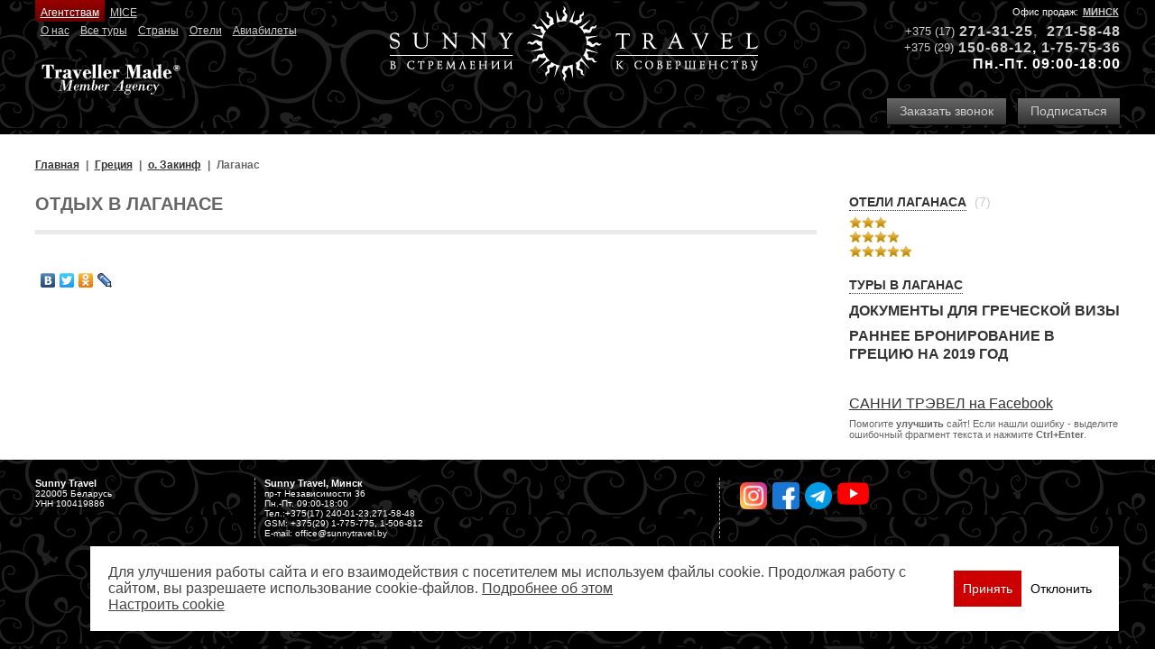

--- FILE ---
content_type: text/html; charset=utf-8
request_url: https://sunnytravel.by/greciya/o-zakinf/laganas/
body_size: 5147
content:

<!DOCTYPE html PUBLIC "-//W3C//DTD XHTML 1.0 Strict//EN" "http://www.w3.org/TR/xhtml1/DTD/xhtml1-strict.dtd">
<html xmlns="http://www.w3.org/1999/xhtml" xmlns:fb="http://www.facebook.com/2008/fbml">
<head>
  
  <meta http-equiv="Content-Type" content="text/html; charset=utf-8" />
<title>Отдых в Лаганасе</title>
<meta name="Keywords" content="" />
<meta name="Description" content="" />
<meta name="ROBOTS" content="all" />
<link rel="canonical" href="https://sunnytravel.by/greciya/o-zakinf/laganas/" />


  <meta content="width=device-width, initial-scale=1.0" name="viewport" />
  <meta property="og:title" content="Отдых в Лаганасе" />

  <link type="image/x-icon" rel="shortcut icon" href="/favicon.ico" />
  <link rel="stylesheet" type="text/css" href="/uisite/styles-old.css?i=8" />
  <link rel="stylesheet" type="text/css" href="/uisite/styles.css?i=11q" />
  <link type="text/css" href="/ui/jquery/styles/smoothness/jquery-ui-1.8.9.custom.css" rel="stylesheet" />
  <link type="text/css" href="/ui/jquery/styles/jquery.ui.core.css" rel="stylesheet" />
  <link type="text/css" href="/ui/jquery/styles/jquery.ui.theme.css" rel="stylesheet" />
  <link type="text/css" href="/ui/jquery/styles/jquery.ui.datepicker.css" rel="stylesheet" />
  <link type="text/css" href="/ui/lightbox/styles/jquery.lightbox-0.5.css" rel="stylesheet" media="screen" />
    
  
  <script src="/ui/jquery/js/jquery-2.2.4.min.js"></script>
  <script language="javascript" src="/ui/jquery/js/jquery.color.js" type="text/javascript"></script>
  <script type="text/javascript" src="/ui/jquery/js/jquery-ui-1.8.9.custom.js"></script>  
  <script type="text/javascript" src="/ui/jquery/js/jquery.ui.datepicker.js"></script>  
  <script type="text/javascript" src="/ui/jquery/js/jquery.ui.datepicker-ru.js"></script>
  <script src="/ui/lightbox/js/jquery.lightbox-0.5.js" type="text/javascript"></script>
        <script src="/ui/jquery/js/jquery.cookie.js"></script>

	<script src="/ui/viki/js/viki.core.2-min.js"></script>    
  <script type="text/javascript" src="/uisite/commonJq.js?i=4q"></script>

  
  
</head>
<body class="bodyFx">
<input id='site-uri' name='site-uri' type='hidden' value='https://sunnytravel.by' />
    
    
    <a class="logo" title="На главную" href="https://sunnytravel.by/">
      <img alt="SunnyTravel" src="https://sunnytravel.by/UISite/images/logo.png" />
    </a>

    <div class="hd">  
      <div class="hd3">
        <div class="hd31">
	<span>Офис продаж:</span> <a href="https://sunnytravel.by/about/offices/minsk/">Минск</a></div>
<div class="hd32">
	<div>
		<span>+375 (17)</span><a href="tel:+375172715848">271-31-</a><a href="tel:+375172715848">2</a><a href="tel:+375172715848">5</a><span style="font-size: 16px; font-weight: bold; letter-spacing: 1px; color: rgb(102, 102, 102); display: inline !important;">, </span><a href="tel:+375172715848">271-58-48</a></div>
	<div>
		<span>+375 (29)</span><a href="tel:+375291506812">150-68-12</a>,&nbsp;<a href="tel:+375291775775">1-75-75-36</a></div>
	<div>
		Пн.-Пт. 09:00-18:00</div>
</div>
<p>
	&nbsp;</p>

        <div class="hd33">
          <a class="button" data-viki-action-click="/customform/?artType=orderphone" data-viki-ajax-on-begin="(function () {return Viki.Site.BoxfixedOpen();})" data-viki-ajax-on-complete="(function () {return Viki.Site.BoxfixedComplete();})" data-viki-ajax-type="async" data-viki-ajax-update="#boxfixed-cont" href="#">Заказать звонок</a>

          <a class="button" href="https://sunnytravel.by/sunny-travel-news/">Подписаться</a>          
        </div> 
      </div>
      <div class="hd1">
	<div class="hd11">
		<a class="ag" href="https://sunnytravel.by/agentstvam/">Агентствам</a><a href="https://sunnytravel.by/mice/">MICE</a></div>
	<div class="hd12">
		<a href="https://sunnytravel.by/about/">О нас</a><a href="https://sunnytravel.by/tours/">Все туры</a><a href="https://sunnytravel.by/regions/">Страны</a><a href="http://sunnytravel.by/hotelsearch/">Отели</a><a href="https://sunnytravel.by/bronirovanie-aviabiletov/">Авиабилеты</a></div>
	<a href="http://www.travellermade.com/" rel="nofollow" target="_blank"><img alt="Traveller Made" src="/upload/image/traveller-made.png" /></a></div>

    </div>


    

    


    <div class="wr"><div class="cont">
      
    
    
      <ul class='breadcrumbs' itemscope itemtype='http://schema.org/BreadcrumbList'><li itemprop='itemListElement' itemscope itemtype='http://schema.org/ListItem'><a href='https://sunnytravel.by/' itemprop='item'><span itemprop='name'>Главная</span><meta itemprop='position' content='0'></a></li><li itemprop='itemListElement' itemscope itemtype='http://schema.org/ListItem'><a href='https://sunnytravel.by/greciya/' itemprop='item'><span itemprop='name'>Греция</span><meta itemprop='position' content='1'></a></li><li itemprop='itemListElement' itemscope itemtype='http://schema.org/ListItem'><a href='https://sunnytravel.by/greciya/o-zakinf/' itemprop='item'><span itemprop='name'>о. Закинф</span><meta itemprop='position' content='2'></a></li><li><span>Лаганас</span></li></ul>
      <div class="wcol">
        <div class="art">
             
    
    <h1>Отдых в Лаганасе</h1>

    <div class="report"></div>
    
    
      
    


    <div class="pt-20">
    <script type="text/javascript" src="//yandex.st/share/share.js" charset="utf-8"></script>
    <div class="yashare-auto-init" data-yashareL10n="ru" data-yashareType="none" data-yashareQuickServices="vkontakte,facebook,twitter,odnoklassniki,lj"></div> 
</div>


                        
             
                       
         </div>           
          
          
            <div class="col">                      
                
        
      
          
          

          
    
    
      <a class="h5" href="https://sunnytravel.by/regions/greciya/o-zakinf/laganas/hotels/">Отели Лаганаса</a> <span class="sm">(7)</span>          
          
        
          <ul class="smlist mb-20">
          
            <li><a class="stars c3" href="https://sunnytravel.by/regions/greciya/o-zakinf/laganas/hotels/?filter.hotel=28"></a></li>
          
            <li><a class="stars c4" href="https://sunnytravel.by/regions/greciya/o-zakinf/laganas/hotels/?filter.hotel=29"></a></li>
          
            <li><a class="stars c5" href="https://sunnytravel.by/regions/greciya/o-zakinf/laganas/hotels/?filter.hotel=30"></a></li>
          
          </ul>
        

          
    
  
    

          <a class="h5" href="https://sunnytravel.by/regions/greciya/o-zakinf/laganas/tours/">Туры в Лаганас</a>

          
          

          
	          <ul class="h5 links pb-20">
              
                <li><a href="https://sunnytravel.by/greciya/dokumenty-dlya-grecheskoi-vizy/">Документы для греческой визы</a></li>
              
                <li><a href="https://sunnytravel.by/greciya/rannee-bronirovanie/">Раннее бронирование в Грецию на 2019 год</a></li>
              
            </ul>
          



        
        

        <!--<div class="gray-block-links"><a href="https://sunnytravel.by/reports/">Отчеты о команди&shy;ровках</a>             <a href="https://sunnytravel.by/italiya/">Отдых в Италии</a><a href="https://sunnytravel.by/?a=2051">Вакансии</a></div>
<p><embed width="191" height="200" type="application/x-shockwave-flash" pluginspage="http://www.macromedia.com/go/getflashplayer" src="/upload/flash/Exotic_2014-2015.swf" play="true" loop="true" menu="true"></embed></p>
<p><embed width="191" height="275" type="application/x-shockwave-flash" pluginspage="http://www.macromedia.com/go/getflashplayer" src="/upload/flash/CityBreak2012.swf" play="true" loop="true" menu="true" title="Города Европы (экскурсионные программы, шоппинг, уикэнд): Париж, Лондон, Прага, Рим, Милан"></embed></p>
<p><embed width="149" height="202" type="application/x-shockwave-flash" pluginspage="http://www.macromedia.com/go/getflashplayer" src="/upload/flash/RB_2015_149x202.swf" play="true" loop="true" menu="true"></embed></p>
<p><embed width="149" height="209" menu="true" loop="true" play="true" id="Онлайн бронирование авиабилетов по всему миру" src="/upload/flash/Aviabilet_online_149x209.swf" pluginspage="http://www.macromedia.com/go/getflashplayer" type="application/x-shockwave-flash"></embed></p>-->
<p><a href="https://www.facebook.com/SunnyTravelBelarus" target="_blank">САННИ ТРЭВЕЛ на Facebook</a></p>
<p style="font-size:11px">Помогите <strong>улучшить</strong> сайт! Если нашли ошибку - выделите ошибочный фрагмент текста и нажмите <strong>Ctrl+Enter</strong>.</p>
        
    
            </div>
           
        
        

        
      </div>

   
    </div></div>
    
    <div class="footer">
      <ul class="ft">
	<li>
		<b>Sunny Travel</b>
		<p>
			220005 Беларусь</p>
		<p>
			УНН 100419886</p>
	</li>
	<li>
		<b>Sunny Travel, Минск</b>
		<p>
			пр-т Независимости 36<br />
			Пн.-Пт. 09:00-18:00</p>
		<p>
			Тел.:+375(17) 240-01-23,271-58-48<br />
			GSM: +375(29) 1-775-775, 1-506-812</p>
		<p>
			E-mail: office@sunnytravel.by</p>
	</li>
	<li>
		&nbsp;&nbsp; &nbsp;<a href="https://www.instagram.com/sunnytravel.by/" target="_blank"><img alt="" height="30" src="/upload/image/instagram.png" width="30" /></a>&nbsp;&nbsp;<a href="https://www.facebook.com/sunnytravel.by/" target="_blank"><img alt="" height="30" src="/upload/image/facebook.png" width="30" /></a>&nbsp;&nbsp;<a href="https://t.me/sunnytravel_by" target="_blank"><img alt="" height="30" src="/upload/image/telegram.png" width="30" /></a>&nbsp;&nbsp;<a href="https://www.youtube.com/channel/UCLGyB_8u1xIyp1v9EXNQbJw/" target="_blank"><img alt="" height="35" src="/upload/image/youtube.png" width="35" /></a></li>
</ul>
<p>
	&nbsp;</p>
<div class="notranslate" style="all: initial;">
	&nbsp;</div>
<p>
	&nbsp;</p>

    </div>
    
    <div class="mobile-phones">
      <div class="mobile-phones__phones">
      </div>
      <a href="#" class="button mobile-phones__button"><i class="icon icon-phone"></i> Позвонить</a>
    </div>


    

  

<div id="boxfixed-wr" style="display:none;">
    <div id="boxfixed-overlay"></div>
    <div id="boxfixed">
        <a id="boxfixed-close" href="#" onclick="$('#boxfixed-wr').hide(); return false;"></a>
        <div id="boxfixed-cont">
            <div id="boxfixed-loading"></div>
        </div>
    </div>
</div>


<div id="banner-cookie">
  <div class="banner-cookie-container">
    <div class="banner-cookie-item">
      <div class="flex align-center gap-20">
        <span class="banner-cookie-text">
          Для улучшения работы сайта и его взаимодействия с посетителем мы используем файлы cookie. Продолжая работу с сайтом, вы разрешаете использование cookie-файлов.
          <a href="/cookieprocessingpolicy/" target="_blank">Подробнее об этом</a>
            <br />
            <a href="#" data-ck-br-settings>Настроить сookie</a>
        </span>
        <div class="flex gap-10">
            <div class="btn-accept">
             <button class="button hoverBg" data-ck-br-accept>Принять</button>
            </div>
            <div class="btn-cancel">
                <button class="button secondary" data-ck-br-cancel>Отклонить</button>
            </div>
        </div>
      </div>
      <div class="flex-col gap-20 hide">
        <p>Настройка файлов cookie</p>
        <div class="flex-col gap-20">
        <div class="flex-col gap-10">
          <div class="custom-checkbox flex gap-10">
            <input id="ck-standard" type="checkbox" disabled="disabled" checked="checked"/>
            <label for="ck-standard">Необходимые файлы</label>
          </div>
          <span>Файлы обязательные для корректной работы сайта. Эти файлы не могут быть отключены в наших системах. Блокировку этих файлов cookie вы можете настроить в настройках браузера, однако в этом случае сайт будет работать некорректно.</span>
        </div>
        <div class="flex-col gap-10">
          <div class="custom-checkbox flex gap-10">
            <input id="ck-custom" type="checkbox" checked="checked"/>
            <label for="ck-custom">Целевые файлы</label>
          </div>
          <span>Файлы cookie, настраиваемые через наш веб-сайт нашими партнерами. Они могут использоваться для сбора данных о ваших интересах, посещаемых страницах и источниках трафика, чтобы оценивать и улучшать работу нашего веб-сайта, скорость его загрузки и предоставления персонализированных предложений о товарах. Также файлы cookie нужны для функционирования онлайн-чата.</span>
        </div>
        <div class="flex align-center gap-20">
            
            <div class="btn-accept">
                    <button class="button hoverBg" data-ck-br-ss-accept>Принять настройки</button>
                </div>
          <span>Нажимая на кнопку «Принять настройки cookie», вы даёте согласие на обработку файлов cookie в соответствии с 
            <a href="/cookieprocessingpolicy/" target="_blank">Политикой обработки файлов cookie.</a>
          </span>
        </div>
        </div>
      </div>
    </div>
  </div>
</div>


</body>
</html>
